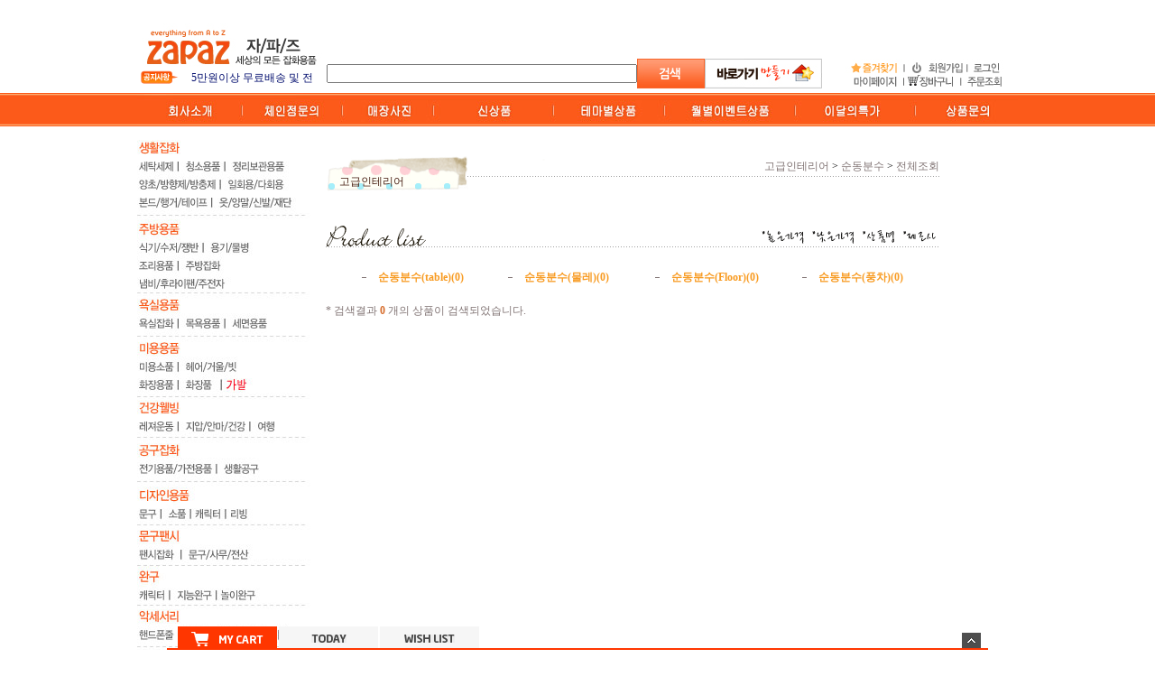

--- FILE ---
content_type: text/html
request_url: http://www.zapaz.net/shop/shopbrand.html?xcode=030&mcode=001&type=X
body_size: 18298
content:
<html>
<head>
<title>자파즈 [고급인테리어]</title>
<meta http-equiv="CONTENT-TYPE" content="text/html;charset=EUC-KR">

<style type="text/css">
<!--
td {font-size:9pt; font-family: 굴림; }
td.line {font-size:1pt; font-family: 굴림;}
.lims {font-size:9pt; font-family: 굴림;}
.woong {font-size:9pt; font-family: 굴림;}
.woong1 {font-size:8pt; font-family: 굴림;line-height:130%}
.woong2 {font-size:15pt; font-family: 굴림;line-height:130%;}
.woong3 {font-size:7pt; font-family: matchworks,tahoma;color:#444444;line-height:130%}
.woong4 {font-size:11pt; font-family: 굴림;line-height:130%}
.line {font-size:1px;line-height:1px;}
.input{border:solid 1;font-family:굴림,verdana;font-size:9pt;color:black;background-color:white;height:19px}
.input2{border:solid 0;font-family:굴림,verdana;font-size:9pt;color:black;background-color:white;height:16px}
.textarea {border:solid 1; font-family:굴림,verdana;font-size:9pt;color:black;background-color:white}
input{font-size:9pt; font-family:굴림;}
BODY {font-size:9pt; font-family: 굴림;}
a{text-decoration:none ; font-family: 굴림;}
A:link { text-decoration:none; color:#040f6f; font-family: 굴림;}
A:visited { text-decoration:none; color:#040f6f; font-family: 굴림;}
A:hover { color:#dc143c; text-decoration:underline; font-family: 굴림;}
a img {color:#FFFFFF}
.price {border:0px; color:#A00000; text-align:right; }
.select { background-color:#669900; border:1 solid #90C0FF; border-width:1; font-size:9pt; color:#FFFFFF;font-family:굴림; }
.main_brandname1 { height:30px; }
.main_brandname2 { height:30px; }
.main_brandname3 { height:30px; }
.detail_image { margin-bottom:20px; }
.mtb_player { margin-top:10px; margin-bottom:10px; }
.user_additional_info {font-size:9pt; font-family: 굴림;}
.info_orange {color:#F26622;}
.info_rbrack {color:#303030;}
.user_additional_title, .user_additional_title_must { vertical-align:top; padding-top:5px; text-align:right; font-weight:bold; width:100px; height:24px;}
.user_additional_title_must { color:#FF0000;}
.user_additional_top_title { text-align:center; font-weight:bold; height:24px;}
.user_addtional_top { vertical-align:top; padding-top:5px; text-align:right;}
#delibasic { color:76bf9a}
#delipremium { color:939bbb}
/** 할인상품 취소선 span.mk_discount_box span.mk_origin_price 연속으로 있어야 한다 **/
span.mk_discount_box span.mk_origin_price { text-decoration : line-through; }
.brstar {font-size:8pt;}
.leftbrand {font-family:Wingdings;font-size:14pt;font-weight:normal;text-decoration:none;color:9515fe;;}
.leftboard {font-family:굴림;font-size:9pt;font-weight:normal;text-decoration:none;}
.lefttel {font-family:굴림;font-size:9pt;font-weight:bold;;text-decoration:none;}
.mainbrandname {font-family:굴림;font-size:9pt;font-weight:normal;text-decoration:none;line-height:120%;}
.mainprice {font-family:굴림;font-size:9pt;font-weight:normal;text-decoration:none;line-height:120%;}
.mainbrand {font-family:굴림;font-size:9pt;font-weight:bold;;text-decoration:none;color:000080;;}
.mainspbrandname {font-family:굴림;font-size:9pt;font-weight:normal;text-decoration:none;line-height:120%;}
.mainspprice {font-family:굴림;font-size:9pt;font-weight:normal;text-decoration:none;line-height:120%;}
.mainnotice {font-family:굴림;font-size:9pt;font-weight:normal;text-decoration:none;}
.maininfo {font-family:굴림;font-size:9pt;font-weight:normal;text-decoration:none;}
.mainboard {font-family:굴림;font-size:9pt;font-weight:normal;text-decoration:none;}
.maincusprice {font-family:굴림;font-size:9pt;font-weight:normal;text-decoration:line-through;;}
.mainreserve {font-family:굴림;font-size:9pt;font-weight:normal;text-decoration:none;}
.mainaddsub_title {font-family:굴림;font-size:9pt;font-weight:normal;text-decoration:none;}
.mainaddbrandname {font-family:굴림;font-size:9pt;font-weight:bold;text-decoration:none;}
.mainaddprice {font-family:굴림;font-size:9pt;font-weight:normal;text-decoration:none;}
.mainaddeng_title {}
.brandtitle {font-family:굴림;font-size:9pt;font-weight:normal;;text-decoration:none;}
.brandsubtitle {font-family:굴림;font-size:9pt;font-weight:bold;text-decoration:none;color:F89B22;}
.brandbrandname {font-family:굴림;font-size:9pt;font-weight:normal;text-decoration:none;}
.brandprice {font-family:굴림;font-size:9pt;font-weight:normal;;text-decoration:none;color:F89B22;;}
.brandorg {font-family:굴림;font-size:9pt;font-weight:normal;text-decoration:line-through;}
.brandproduct {font-family:굴림;font-size:9pt;font-weight:normal;text-decoration:none;}
.brandconprice {font-family:굴림;font-size:9pt;font-weight:normal;text-decoration:none;;}
.brandreserve {font-family:굴림;font-size:9pt;font-weight:normal;text-decoration:none;}
.brandadd {font-family:굴림;font-size:9pt;font-weight:normal;text-decoration:none;}
.brandsort {font-family:굴림;font-size:9pt;font-weight:normal;text-decoration:none;color:FF0000;}
.brandpage {font-family:굴림;font-size:9pt;font-weight:normal;text-decoration:none;}
.brandcurpage {font-family:굴림;font-size:9pt;font-weight:normal;text-decoration:none;color:FF0000;;}
.brandaddsub_title {font-family:굴림;font-size:9pt;font-weight:normal;text-decoration:none;}
.brandaddeng_title {}
BODY {
SCROLLBAR-FACE-COLOR:#FFFFFF;
SCROLLBAR-HIGHLIGHT-COLOR:#CCCCCC;
SCROLLBAR-SHADOW-COLOR:#CCCCCC;
SCROLLBAR-3DLIGHT-COLOR:#FFFFFF;
SCROLLBAR-ARROW-COLOR:#999999;
SCROLLBAR-TRACK-COLOR:#FFFFFF;
SCROLLBAR-DARKSHADOW-COLOR:#FFFFFF;
}

div.subtitle {
    z-index:99;
    display: none;
    width:160px;
    height: 200px;
    position: absolute;
    left:0px;
    top:-130px;
    padding: 15px 15px 15px 15px;
}
/** 옵션 미리보기 기본 스타일, 변경시에는 앞에 #MK_opt_preview 를 붙여서 개별디자인에 넣으면 ok **/
.mk_option_preview_outer {
    display : inline;
}
.mk_option_preview {
    background-color : white;
}
.mk_prd_option_list {
    color : #404040;
    font-size : 8pt;
    font-family : dotum;
    list-style : none;
    padding : 3px 3px 0;
    background-color : white;
    border : 1px solid #7899C2;
    width : 170px;
    margin : 0;
    text-align : left;
}

.mk_prd_option_list LI {
    line-height : 1.4;
    margin : 5px 0;
    display : block;
}

.mk_prd_option_list .mk_bt_opt_close {
    text-align : right;
}

.mk_prd_option_list .option-soldout {
    color : red;
}

/** 옵션 미리보기 - 리스트 **/
.mk_prd_option_list LI UL {
    list-style : none;
    padding : 0;
    margin : 4px 0 0 10px;
}

.mk_prd_option_list LI UL LI {
    line-height : 1.4;
    padding : 0;
    margin : 0;
}

.mk_prd_option_list LI H3 {
    margin : 0;
    font-size : 9pt;
}
/** 옵션 미리보기 - 조합 **/
.mk_prd_option_list .option-name {
    padding : 2px;
    background-color : #D6E5F7;
    color : #405F95;
    border-left : 2px solid #BBC9E3;
}
.mk_prd_option_list .option-required {
    color : red;
}

/* 상품색상 */
.mk_color {
    margin:2px 0;
}
.mk_color_list {
    padding:0;margin:0;
	display: inline;
	font-size: 0;
	line-height: 0;
	vertical-align: text-top;
	*vertical-align: middle;
}
.mk_color_list li {
	display: inline;
	margin-right: 5px;
}
.mk_color_list li span {
	display: inline-block;
}
.mk_color_list.size-lv1 li span {
	width: 7px;
	height: 7px;
}
.mk_color_list.size-lv2 li span {
	width: 9px;
	height: 9px;
}
.mk_color_list.size-lv3 li span {
	width: 11px;
	height: 11px;
}
.mk_color_list.size-lv4 li span {
	width: 13px;
	height: 13px;
}

.mk_color_align_left {text-align:left}
.mk_color_align_center {text-align:center}
.mk_color_align_right {text-align:right}
#passimg { z-index:100; }

.img_gray_filter {
    filter: url("data:image/svg+xml;utf8,<svg xmlns=\'http://www.w3.org/2000/svg\'><filter id=\'grayscale\'><feColorMatrix type=\'matrix\' values=\'0.3333 0.3333 0.3333 0 0 0.3333 0.3333 0.3333 0 0 0.3333 0.3333 0.3333 0 0 0 0 0 1 0\'/></filter></svg>#grayscale"); /* Firefox 10+, Firefox on Android */
    filter: gray; /* IE6-9 */
    -webkit-filter: grayscale(100%); /* Chrome 19+, Safari 6+, Safari 6+ iOS */
    filter:gray(enabled=1)
 }

.img_alpha_filter {
    -ms-filter: 'progid:DXImageTransform.Microsoft.Alpha(Opacity=)'; /* IE 8 */
    filter: progid:DXImageTransform.Microsoft.Alpha(Opacity=); /* IE 7 and olders */
    opacity: 0; 
}

-->
</style>

<link rel="stylesheet" href="/images/d3/m_01/css/font-awesome.min.css" />
<link rel="stylesheet" href="/css/search_engine_d2.css" />

<script>

var subtitle_id = {'className':'subtitle','gapTop':5 };
</script>
<img id ="subtitle_info" style="position:absolute; display:none"  />
<script>
var baskethidden="A";
</script>
<script type="text/javascript" src="/js/jquery-1.7.2.min.js"></script>
<link rel="apple-touch-icon-precomposed" href="/shopimages/zapaz/mobile_web_icon.png" />
</head>
<IFRAME id=loginiframe name=loginiframe style="display:none" frameborder='no' scrolling=no></IFRAME>
<div id="basketpage" name="basketpage" style="position:absolute; visibility:hidden;"></div>
<script language="JavaScript">
function pagemove(temp) {
  location.href="/shop/shopbrand.html?xcode=030&mcode=001&type=X&scode=&page="+temp+"&sort=order";
}
function sendsort(temp) {
location.href="/shop/shopbrand.html?xcode=030&mcode=001&type=X&scode=&search=&sort="+temp;
}
</script>
</head>
<script language="JavaScript">
var db="zapaz";
function hanashopfree(){
}
</script>
<script type="text/javascript">var shop_language = 'kor';</script>
<script type="text/javascript" src="/js/lib.js"></script>
<script type="text/javascript" src="/js/prototype.js"></script>
<script type="text/javascript" src="/js/detailpage.js"></script>
<script type="text/javascript" src="/js/shopbrand.js"></script>
<script type="text/javascript" src="/js/product_list.js"></script>
<body bgcolor=#FFFFFF link=#0000FF vlink=#0000ff MARGINWIDTH="0" MARGINHEIGHT="0" topmargin=0 leftmargin=0>
<div id="MK_opt_preview" style="position:absolute;visibility:hidden;z-index:100"></div>
<div id="detailpage" name="detailpage" style="position:absolute; visibility:hidden;"></div>
<script type="text/javascript">
var display_option_stock = function (opt_type) {
    var _form = document.detailform;
    var option_stock_display = 'NO';
    if (option_stock_display == 'NO') { return; }

    switch (opt_type) {
        case 'NL':
            if (typeof _form.spcode != 'undefined' && _form.spcode.value.length > 0) {     // spcode 가 선택이 되었을때만 실행
                if (typeof _form.spcode2 != 'undefined' && _form.spcode2.type != 'hidden') {
                    for (i = 0; i < _form.spcode2.length; i++) {
                        _opt = _form.spcode2.options[i];
                        if (_opt.value.length == 0) {
                            continue;
                        }
                        _opt.text = ori_opt_text[i - 2];     // 초기화
                        opt_stock = num[((i-2) * 10) + (_form.spcode.selectedIndex - 2)];
                        if (opt_stock == 100000) {
                            if (option_stock_display == 'DISPLAY') {
                                _opt.text += " (재고수량 : 무제한)";
                            }
                        } else if (opt_stock > 0) {
                            _opt.text = _opt.text + " (재고수량 : " + opt_stock + " 개)";
                        }
                    }
                }
            }
            break;
        case 'PS':
            if (Object.keys(stockInfo).length > 0) {        // 재고 정보가 존재할경우만 실행
                var select_elements = document.getElementsByName('optionlist[]');     // object or collection return 됨
                
                // 1. 필수인 옵션 element만 뽑는다.
                var _mandatory_sel = []
                  , _mandatory_sel_idx = []
                  , _stock_key = [];
                for (var i = 0, sel_cnt = select_elements.length; i < sel_cnt; i++) {
                    var _sel = select_elements[i];
                    if (_sel.getAttribute('mandatory') == 'Y') {
                        _mandatory_sel.push(_sel);
                        _mandatory_sel_idx.push(i);
                    }
                }

                // 2. stock key를 뽑는다. (필수 옵션의 갯수 - 1 은 마지막 필수옵션 이전까지의 옵션들)
                for (var i = 0, _idx_cnt = _mandatory_sel_idx.length - 1; i < _idx_cnt; i++) {
                    if (select_elements[_mandatory_sel_idx[i]].value.length > 0) {
                        _stock_key.push(select_elements[_mandatory_sel_idx[i]].options.selectedIndex - 1);
                    }
                }

                // 필수옵션이 1개 이면 여기서 관련변수 변경
                if (_mandatory_sel_idx.length == 1) {
                    _stock_key.push(0);
                }


                // 3. stock key가 있으면 마지막 옵션에 options를 수정해준다
                if (_stock_key.length > 0) {
                    for (var i = 0; i < _mandatory_sel[_idx_cnt].length; i++) {      // 마지막 element
                        var _opt = _mandatory_sel[_idx_cnt].options[i];
                        if (_opt.value.length > 0) {
                            _opt.text = _opt.getAttribute('origin');                    // 초기화
                            _real_stock_key = _mandatory_sel_idx.length == 1 ? (i - 1) : _stock_key.join(',') + ',' + (i - 1);

                            if (option_stock_display == 'DISPLAY' && stockInfo[_real_stock_key] == -1) {
                                _opt.text += " (재고수량 : 무제한)";
                            }
                            if (stockInfo[_real_stock_key] > 0) {
                                _opt.text += " (재고수량 : " + stockInfo[_real_stock_key] + " 개)";
                            }
                        }
                    }
                }
            }
            break;
    }
};
</script>

<script type="text/javascript" src="//wcs.naver.net/wcslog.js"></script>
<script type="text/javascript">
if (window.wcs) {
    if(!wcs_add) var wcs_add = {};
    wcs_add["wa"] = "s_396b84861645";
    wcs.inflow('zapaz.net');
    wcs_do();
}
</script>

<script>
function pvd_join_pop() {
    alert('접근할 수 없습니다.\n관리자에게 문의 하시기 바랍니다');
}
function popup_personal() {
    alert('회원 로그인을 해주세요.');
    location.href ='https://www.zapaz.net/shop/member.html?type=personal';
}
function sendmail() {
   window.open("/html/email.html","email","height=100,width=100");
}
function estimate() {
}
function check_log() {
    if (document.search.id.value.length==0) {
       document.search.id.focus();
       alert("회원 ID를 입력하세요.");return;
    }
    if (document.search.passwd.value.length==0) {
       document.search.passwd.focus();
       alert("회원 비밀번호를 입력하세요.");return;
    }
    document.formlogin.id.value=document.search.id.value;
    document.formlogin.passwd.value=document.search.passwd.value;
    if(typeof document.search.save_id !="undefined" && document.search.save_id.checked == true) {
        document.formlogin.save_id.value="on";
    }
    if(typeof document.search.ssl!="undefined" && document.search.ssl.checked==true){
        document.formlogin.ssl.value=document.search.ssl.value;
    }
    formsubmitsend();
 }
 function formsubmitsend() {
    if(typeof document.search.ssl!="undefined" && document.search.ssl.checked==true){
       document.formlogin.target = "loginiframe";
       document.formlogin.action=decode_c00a40f376_data;
       document.formlogin.enctype = "multipart/form-data";
       document.formlogin.submit();
    }else
       document.formlogin.submit();
 }
    function formnewsend() {
       document.formlogin.id.value="";
       document.formlogin.passwd.value="";
       //document.formlogin.target = "loginiframe";
       document.formlogin.action="/shop/shopbrand.html";
       document.formlogin.submit();
   }

function CheckKey_log()
{
 key=event.keyCode;
 if (key==13)
 {
  check_log()
 }
}

var viewssllog="";
function clickssllog(){
   if(!viewssllog.closed && viewssllog) viewssllog.focus();
   else{
       viewssllog = window.open("about:blank","viewssllog","height=304,width=458,scrollbars=no")
       viewssllog.document.write('<title>보안접속이란?</title>');
       viewssllog.document.write('<style>\n');
       viewssllog.document.write('body { background-color: #FFFFFF; font-family: "굴림"; font-size: x-small; } \n');
       viewssllog.document.write('P {margin-top:2px;margin-bottom:2px;}\n');
       viewssllog.document.write('</style>\n');
       viewssllog.document.write('<body topmargin=0 leftmargin=0 marginleft=0 marginwidth=0>\n');
       viewssllog.document.write('<a href="JavaScript:self.close()"><img src="/images/common/ssllogin_aboutimg.gif" align=absmiddle border=0></a>');
       viewssllog.moveTo(100,100);
   }
}
function CheckKey_search()
{
 key=event.keyCode;
 if (key==13)
 {
              document.search.submit();
      }
}
function left_userexit(){
   alert('로그인후 이용가능합니다');
   location.href="https://www.zapaz.net/shop/member.html";
 }

//출석체크 팝업 081210 jenna
 function left_usernotepop_open() {
   alert('로그인후 이용가능합니다');
   location.href="https://www.zapaz.net/shop/member.html?type=reserve&open_type=usernote";
 }
</script>

<script type='text/javascript' src='/js/bookmark.js'></script>
<script type="text/javascript" src="/js/design_func.js"></script>
<script language="JavaScript">
 function topnotice(temp,temp2) {
    window.open("/html/notice.html?date="+temp+"&db="+temp2,"","width=450,height=450,scrollbars=yes");
 }
 function logout() {
    location.href="/top10.html?type=logout";
 }
 function top_sendmail() {
   window.open("/html/email.html","email","height=100,width=100");
 }
 function top_check_log() {
    if (typeof document.top_form_log.id != "undefined" && document.top_form_log.id.value.length==0) {
       document.top_form_log.id.focus();
       //alert("회원 ID를 입력하세요.");return;
       alert("회원 ID를 입력하세요.");return;
    }
    if (typeof document.top_form_log.passwd != "undefined" && document.top_form_log.passwd.value.length==0) {
       document.top_form_log.passwd.focus();
       //alert("회원 비밀번호를 입력하세요.");return;
       alert("회원 비밀번호를 입력하세요.");return;
    }
    top_submitsend();
 }
 function top_submitsend() {
    if(typeof document.top_form_log.ssl!="undefined" && document.top_form_log.ssl.checked==true){
       document.top_form_log.target = "loginiframe";
       document.top_form_log.action=decode_c00a40f376_data;
       document.top_form_log.enctype = "multipart/form-data";
       document.top_form_log.submit();
    }else
       document.top_form_log.submit();
 }
    function top_newsend() {
       document.top_form_log.id.value="";
       document.top_form_log.passwd.value="";
       //document.top_form_log.target = "loginiframe";
       document.top_form_log.action="/shop/shopbrand.html";
       document.top_form_log.submit();
   }
 function top_CheckKey_log(){
    key=event.keyCode;
    if (key==13){ top_check_log() }
 }

var viewssltop="";
function clickssltop(){
   if(!viewssltop.closed && viewssltop) viewssltop.focus();
   else{
       viewssltop = window.open("about:blank","viewssltop","height=304,width=458,scrollbars=no")
       viewssltop.document.write('<title>보안접속이란?</title>');
       viewssltop.document.write('<style>\n');
       viewssltop.document.write('body { background-color: #FFFFFF; font-family: "굴림"; font-size: x-small; } \n');
       viewssltop.document.write('P {margin-top:2px;margin-bottom:2px;}\n');
       viewssltop.document.write('</style>\n');
       viewssltop.document.write('<body topmargin=0 leftmargin=0 marginleft=0 marginwidth=0>\n');
       viewssltop.document.write('<a href="JavaScript:self.close()"><img src="/images/common/ssllogin_aboutimg.gif" align=absmiddle border=0></a>');
       viewssltop.moveTo(100,100);
   }
}

 function topCheckKey_search(){
   key=event.keyCode;
   //if (key==13){ document.topsearch.submit();}
    }
 function top_userexit(){
   alert('로그인을 먼저 하세요.');
   location.href="https://www.zapaz.net/shop/member.html";
 }
 function top_sendmail() {
   window.open("/html/email.html","email","height=100,width=100");
 }
 //---(s) 쪽지보내기 ---//
 //쪽지보내기 팝업100708 baljuhee
 function top_usernote_open() {
   alert('로그인을 먼저 하세요.');
   location.href="https://www.zapaz.net/shop/member.html?type=reserve&open_type=usernote";
 }
 function top_usernotepop_open() {
   alert('로그인을 먼저 하세요.');
   location.href="https://www.zapaz.net/shop/member.html?type=reserve&open_type=usernote";
 }
 //---(e) 쪽지보내기 ---//

function link_new_barotalk() {
    window.open('/shop/barotalk_user_link.html?branduid=&xcode=030&mcode=001&scode=', 'newbarotalk', 'scrollbars=yes,height=600,width=450,resize=no');
}
function link_video_barotalk() {
    window.open('/shop/barotalk_video_link.html?video_id=_zapaz', 'videotalk', 'scrollbars=yes,height=600,width=450,resize=no');
}

</script>

<script type='text/javascript' src='/js/search_topmuti.js'></script><center><script type="text/javascript" src="/js/flash.js"></script>
<STYLE TYPE='text/css'>
</STYLE>
<script>
</script>
<div id="ysfss_bar_container" style="position:absolute; top:0px; left:0px;">
<script>
function getCookiefss(name) {
    lims = document.cookie;
    var index = lims.indexOf(name + "=");
    if (index == -1) return null;
    index = lims.indexOf("=", index) + 1; // first character
    var endstr = lims.indexOf(";", index);
    if (endstr == -1) endstr = lims.length; // last character
    return unescape(lims.substring(index, endstr));
}
</script>
</div>

<div id=maketop style='width:100%'>

<script type="text/javascript">

</script><table width="100%" border="0" cellspacing="0" cellpadding="0">
  <tr>
    <td align="center"><table width="976" border="0" cellspacing="0" cellpadding="0">
      <tr>
        <td width="243" rowspan="2" valign="bottom"><table width="185" border="0" cellspacing="0" cellpadding="0">
          <tr>
            <td colspan="3" align="right"><a href=/html/mainm.html ><img src="http://www.zapaz.net/design/zapaz/top_new/top_logo.jpg" border="0"></a></td>
          </tr>
          <tr>
            <td width="66" align="center"><img src="http://www.zapaz.net/design/zapaz/top_new/top_gong.jpg" border="0"></td>
            <td width="2" align="right"></td>
            <td width="137" align="left"><style type="text/css">
#MS_scroll_text_container { text-align : left; margin : 0px; padding : 0px; }
#MS_scroll_text_container LI { margin : 0px; padding : 0px; }
</style>
<script type="text/javascript" src="/js/rolltext.js"></script>
<ul id="MS_scroll_text_container" style="height:24px;width:150px;list-style:none;" onmouseover='if (rollingText) rollingText.stop();' onmouseout='if (rollingText) rollingText.restart();'>
    <li class="MS_scroll_text_item" id="MS_scroll_text_item_0" style="height:24px;width:150px;line-height:24px;overflow:hidden;">
        <a href="javascript:topnotice('20130102120426','zapaz');">자파즈 회원만의 특별한 혜</a>
    </li>
    <li class="MS_scroll_text_item" id="MS_scroll_text_item_1" style="height:24px;width:150px;line-height:24px;overflow:hidden;">
        <a href="javascript:topnotice('20111228202500','zapaz');">5만원이상 무료배송 및 전</a>
    </li>
    <li class="MS_scroll_text_item" id="MS_scroll_text_item_2" style="height:24px;width:150px;line-height:24px;overflow:hidden;">
        <a href="javascript:topnotice('20110427115413','zapaz');">상품후기글을 작성하시면 </a>
    </li>
    <li class="MS_scroll_text_item" id="MS_scroll_text_item_3" style="height:24px;width:150px;line-height:24px;overflow:hidden;">
        <a href="javascript:topnotice('20101024133425','zapaz');">디자인 소품 - 직접 만든 </a>
    </li>
    <li class="MS_scroll_text_item" id="MS_scroll_text_item_4" style="height:24px;width:150px;line-height:24px;overflow:hidden;">
        <a href="javascript:topnotice('20101024133409','zapaz');">가입시 포인트2000점</a>
    </li>
</ul>
<script type="text/javascript">
var rollingText = new textScroll('MS_scroll_text_container','top','4','4');
rollingText.name = "rollingText";
rollingText.start();
</script>
</td>
          </tr>
        </table></td>
        <td width="733" height="65"></td>
      </tr>
      <tr>
        <td align="right"><table width="773" border="0" cellspacing="0" cellpadding="0">
          <tr>
            <td width="393" align="right"><table width="375" border=0 cellpadding=0 cellspacing=0>
              <tr><form action="/shop/shopbrand.html" method=post name=topsearch  >
                <td width="301"><input name=search size=47 onKeyDown="topCheckKey_search()"></td>
                <td width="74" align="left"><a href=JavaScript:document.topsearch.submit()><img src="http://www.zapaz.net/design/zapaz/top_new/search.jpg"  border="0"></a></td>
                </form> </tr>
            </table></td>
            <td width="380" align="center"><map name="MapMap">
              <area shape="rect" coords="11,3,58,14" href="/shop/mypage.html">
              <area shape="rect" coords="69,3,120,13" href="/shop/basket.htm">
              <area shape="rect" coords="138,3,175,14" href="/shop/confirm.htm">
            </map>
              <map name="MapMapMapMap">
                <area shape="rect" coords="11,3,58,14" href="/shop/mypage.html">
                <area shape="rect" coords="69,3,120,13" href="/shop/basket.htm">
                <area shape="rect" coords="138,3,175,14" href="/shop/confirm.htm">
              </map>
              <table width="355" border="0" cellspacing="0" cellpadding="0">
                <tr>
                  <td width="96" height="28" align="left"><script>
    function desktopicon_popup() {
        window.open('/html/desktopicon.html','desktopicon','height=260,width=315,scrollbars=no');
    }
</script><div id="MK_desktopiconbanner"><a href="Javascript:desktopicon_popup();" ><img src="/images/common/desktopicon_tpl2_banner.gif" border=0></a></div></td>
                  <td width="1"></td>
               <td width="249" align="right"><map name="MapMapMapMapMapMapMap" id="MapMapMapMapMap22">
                 <area shape="rect" coords="12,2,59,13" href="/shop/mypage.html" />
                 <area shape="rect" coords="69,3,120,13" href="/shop/basket.html" />
                 <area shape="rect" coords="138,3,175,14" href="/shop/confirm.html" />
               </map>
                 <map name="MapMapMapMapMapMapMapMap" id="MapMapMapMapMap222">
                   <area shape="rect" coords="12,2,59,13" href="/shop/mypage.html" />
                   <area shape="rect" coords="69,3,120,13" href="/shop/basket.html" />
                   <area shape="rect" coords="138,3,175,14" href="/shop/confirm.html" />
                 </map>
                 <map name="MapMapMapMapMapMapMapMapMap" id="MapMapMapMapMap2222">
                   <area shape="rect" coords="12,2,59,13" href="/shop/mypage.html" />
                   <area shape="rect" coords="69,3,120,13" href="/shop/basket.html" />
                   <area shape="rect" coords="138,3,175,14" href="/shop/confirm.html" />
                 </map>
                 <map name="MapMapMapMapMapMapMapMapMapMap" id="MapMapMapMapMap22222">
                   <area shape="rect" coords="12,2,59,13" href="/shop/mypage.html" />
                   <area shape="rect" coords="69,3,120,13" href="/shop/basket.html" />
                   <area shape="rect" coords="138,3,175,14" href="/shop/confirm.html" />
                 </map>
                 <table width="200" border="0" cellspacing="0" cellpadding="0">
                   <tr>
                     <td width="18" align="right"><a href="JavaScript:CreateBookmarkLink('http://www.zapaz.net', '내가 원하는 모든 제품');"&quot;"><img src="http://www.zapaz.net/design/zapaz/top_new/go.jpg"  border="0" /></a></td>
                     <td width="81" align="right"><a href="/shop/member.html"><img src="http://www.zapaz.net/design/zapaz/top_new/ga.jpg"  border="0" /></a></td>
                     <td width="101" align="left"><table border=0 cellpadding=0 cellspacing=0 id='MK_TOP_loginform'>
               <tr><form name=top_form_log action="/html/mainm.html" method=post ><td><table width="46" border="0" cellspacing="0" cellpadding="0">
  <tr>
    <td><a href="/shop/member.html?type=login"><img src="http://www.zapaz.net/design/zapaz/top_new/login.jpg" border="0"></a></td>
  </tr>
</table>
</td>
               <input type=hidden name=type value='login'>
               <input type=hidden name=toplogin value='YES'>
               <input type=hidden name=sslid value='zapaz'>
               <input type=hidden name=sslip value='www.zapaz.net'>
               <input type=hidden name=formname value='top_form_log'>
               <input type=hidden name=sendfunc value='top_newsend'>
               <input type=hidden name=msecure_key><input type=hidden name=returnurl value="/shop/shopbrand.html?xcode=030&mcode=001&type=X"></form></tr></table></td>
                   </tr>
                   <tr>
                     <td colspan="3" align="left"><img src="http://www.zapaz.net/design/zapaz/top_new/oder.jpg"  border="0" usemap="#MapMapMapMapMapMapMapMapMapMapMap" /></td>
                   </tr>
                 </table>
                 <map name="MapMapMapMapMapMapMapMapMapMapMap" id="MapMapMapMapMap222222">
                   <area shape="rect" coords="12,2,59,13" href="/shop/mypage.html" />
                   <area shape="rect" coords="69,3,120,13" href="/shop/basket.html" />
                   <area shape="rect" coords="138,3,175,14" href="/shop/confirm.html" />
                 </map></td>
                </tr>
              </table>
              <map name="MapMapMapMapMapMap" id="MapMapMapMapMap2">
                <area shape="rect" coords="12,2,59,13" href="/shop/mypage.html" />
                <area shape="rect" coords="69,3,120,13" href="/shop/basket.html" />
                <area shape="rect" coords="138,3,175,14" href="/shop/confirm.html" />
              </map>
              <map name="MapMapMapMapMap" id="MapMapMapMapMap">
                <area shape="rect" coords="12,2,59,13" href="/shop/mypage.html" />
                <area shape="rect" coords="69,3,120,13" href="/shop/basket.html" />
                <area shape="rect" coords="138,3,175,14" href="/shop/confirm.html" />
              </map></td>
          </tr>
        </table></td>
      </tr>
    </table></td>
  </tr>
  <tr>
    <td align="center" height="5"></td>
  </tr>
  <tr>
    <td height="37" align="center" background="http://www.zapaz.net/design/zapaz/top_new/top_bg.jpg"><table width="976" border="0" cellspacing="0" cellpadding="0">
      <tr>
        <td><img src="http://www.zapaz.net/design/zapaz/top_new/top_menu.jpg" border="0" usemap="#Map2"></td>
      </tr>
    </table></td>
  </tr>
  <tr>
    <td>&nbsp;</td>
  </tr>
</table>

<map name="Map">
  <area shape="rect" coords="11,3,58,14" href="/shop/mypage.html">
  <area shape="rect" coords="69,3,120,13" href="/shop/basket.htm">
  <area shape="rect" coords="138,3,175,14" href="/shop/confirm.htm">
</map>
<map name="MapMapMap">
  <area shape="rect" coords="11,3,58,14" href="/shop/mypage.html">
  <area shape="rect" coords="69,3,120,13" href="/shop/basket.htm">
  <area shape="rect" coords="138,3,175,14" href="/shop/confirm.htm">
</map>
<map name="Map2"><area shape="rect" coords="748,8,843,29" href="/shop/shopbrand.html?xcode=029&type=Y"><area shape="rect" coords="612,8,707,29" href="/shop/shopbrand.html?xcode=018&type=Y"><area shape="rect" coords="490,7,560,30" href="/shop/shopbrand.html?xcode=031&type=Y"><area shape="rect" coords="358,7,428,30" href="/shop/shopbrand.html?xcode=015&type=P"><area shape="rect" coords="240,7,310,30" href="/shop/shopbrand.html?xcode=015&type=P"><area shape="rect" coords="140,8,210,31" href="/html/newpage.html?code=2"><area shape="rect" coords="37,7,107,30" href="/html/newpage.html?code=1">
  <area shape="rect" coords="887,8,957,31" href="/board/board.html?code=zapaz">        <script>
            // login id setting
            if(typeof document.top_form_log != "undefined" && typeof document.top_form_log.id != "undefined" && typeof document.top_form_log.save_id != "undefined") {
                document.top_form_log.id.value = getCookieMS('save_id');
                if(document.top_form_log.id.value=='null' || document.top_form_log.id.value=='undefined') document.top_form_log.id.value="";
                if(typeof document.top_form_log.id != 'undefined' && document.top_form_log.id.value.length>0) document.top_form_log.save_id.checked=true;
            }
        </script></div>
<table border=0 cellspacing=0 cellpadding=0 width=770 id=makebanner>
<tr>

<!-- 전체 레이아웃 테이블 -->
<form action="/shop/shopbrand.html" method=post name=search>
<td valign=top width=150 height=100% id=mk_left>
<table width="209" border="0" cellspacing="0" cellpadding="0">
  <tr>
    <td><table width="205" border="0" cellspacing="0" cellpadding="0">
      <tr>
        <td><img src="http://www.zapaz.net/design/zapaz/left_menu/menu.jpg" border="0" usemap="#Map_me"></td>
      </tr>
      <tr>
        <td height="3"></td>
      </tr>
      <tr>
        <td><a href="/shop/shopdetail.html?branduid=60513"><img src="http://www.zapaz.net/design/zapaz/left_menu/menu_01.jpg" border="0" /></a></td>
      </tr>
      <tr>
        <td height="3"></td>
      </tr>
      <tr>
        <td><a href="http://www.zapaz.net/shop/shopdetail.html?branduid=365565&search=%C0%CE%BB%EF+%C2%F2%C1%FA%B9%E6&sort="><img src="http://www.zapaz.net/design/zapaz/left_menu/menu_02.jpg" border="0" /></a></td>
      </tr>
    </table>
    </td>
  </tr>
</table>
<map name="Map_me"><area shape="rect" coords="154,732,194,752" href="http://www.zapaz.net/shop/shopbrand.html?xcode=030&mcode=015&type=X">
<area shape="rect" coords="116,733,147,753" href="http://www.zapaz.net/shop/shopbrand.html?xcode=030&mcode=014&type=X">
<area shape="rect" coords="75,733,109,755" href="http://www.zapaz.net/shop/shopbrand.html?xcode=030&mcode=017&type=X">
<area shape="rect" coords="38,733,72,755" href="http://www.zapaz.net/shop/shopbrand.html?xcode=030&mcode=001&type=X">
<area shape="rect" coords="2,733,36,755" href="http://www.zapaz.net/shop/shopbrand.html?xcode=030&mcode=008&type=X">
<area shape="rect" coords="0,711,80,733" href="http://www.zapaz.net/shop/shopbrand.html?xcode=030&type=X">
  <area shape="rect" coords="145,541,174,555" href="http://www.zapaz.net/shop/shopbrand.html?xcode=002&amp;mcode=004&amp;type=X" />
        <area shape="rect" coords="54,638,117,654" href="http://www.zapaz.net/shop/shopbrand.html?xcode=013&amp;mcode=003&amp;type=X">
        <area shape="rect" coords="2,638,44,654" href="http://www.zapaz.net/shop/shopbrand.html?xcode=013&amp;mcode=002&amp;type=X">
        <area shape="rect" coords="2,616,49,632" href="http://www.zapaz.net/shop/shopbrand.html?xcode=013&amp;type=X">
        <area shape="rect" coords="54,590,96,604" href="http://www.zapaz.net/shop/shopbrand.html?xcode=024&amp;mcode=002&amp;type=X">
        <area shape="rect" coords="3,590,45,604" href="http://www.zapaz.net/shop/shopbrand.html?xcode=024&amp;mcode=001&amp;type=X">
        <area shape="rect" coords="3,567,49,583" href="http://www.zapaz.net/shop/shopbrand.html?xcode=024&amp;type=X">
  <area shape="rect" coords="108,539,139,555" href="http://www.zapaz.net/shop/shopbrand.html?xcode=002&amp;mcode=003&amp;type=X">
        <area shape="rect" coords="61,541,101,556" href="http://www.zapaz.net/shop/shopbrand.html?xcode=002&amp;mcode=002&amp;type=X">
        <area shape="rect" coords="5,541,52,556" href="http://www.zapaz.net/shop/shopbrand.html?xcode=002&amp;mcode=001&amp;type=X">
        <area shape="rect" coords="4,519,52,537" href="http://www.zapaz.net/shop/shopbrand.html?xcode=002&amp;type=X">
        <area shape="rect" coords="89,493,133,512" href="http://www.zapaz.net/shop/shopbrand.html?xcode=005&amp;mcode=004&amp;type=">
        <area shape="rect" coords="41,494,85,513" href="http://www.zapaz.net/shop/shopbrand.html?xcode=005&amp;mcode=003&amp;type=">
        <area shape="rect" coords="2,492,36,511" href="http://www.zapaz.net/shop/shopbrand.html?xcode=005&amp;mcode=002&amp;type=">
        <area shape="rect" coords="2,473,26,489" href="http://www.zapaz.net/shop/shopbrand.html?xcode=005&amp;type=X">
        <area shape="rect" coords="52,452,125,468" href="http://www.zapaz.net/shop/shopbrand.html?xcode=012&amp;mcode=001&amp;type=X">
        <area shape="rect" coords="2,452,45,470" href="http://www.zapaz.net/shop/shopbrand.html?xcode=012&amp;mcode=002&amp;type=X">
        <area shape="rect" coords="4,431,52,448" href="http://www.zapaz.net/shop/shopbrand.html?xcode=012&amp;type=X">
        <area shape="rect" coords="99,406,129,422" href="http://www.zapaz.net/shop/shopbrand.html?xcode=023&amp;mcode=008&amp;type=X">
        <area shape="rect" coords="65,408,94,422" href="http://www.zapaz.net/shop/shopbrand.html?xcode=023&amp;mcode=007&amp;type=X">
        <area shape="rect" coords="31,408,57,423" href="http://www.zapaz.net/shop/shopbrand.html?xcode=023&amp;mcode=006&amp;type=X">
        <area shape="rect" coords="2,408,28,423" href="http://www.zapaz.net/shop/shopbrand.html?xcode=023&amp;mcode=005&amp;type=X">
        <area shape="rect" coords="4,386,62,400" href="http://www.zapaz.net/shop/shopbrand.html?xcode=023&amp;type=X">
        <area shape="rect" coords="134,685,184,701" href="http://www.zapaz.net/shop/shopbrand.html?xcode=003&amp;mcode=003&amp;type=X">
        <area shape="rect" coords="55,684,127,701" href="http://www.zapaz.net/shop/shopbrand.html?xcode=003&amp;mcode=004&amp;type=X">
        <area shape="rect" coords="0,683,48,701" href="http://www.zapaz.net/shop/shopbrand.html?xcode=003&amp;mcode=002&amp;type=X">
        <area shape="rect" coords="2,664,50,682" href="http://www.zapaz.net/shop/shopbrand.html?xcode=003&amp;type=X">
        <area shape="rect" coords="96,356,137,374" href="http://www.zapaz.net/shop/shopbrand.html?xcode=008&amp;mcode=002&amp;type=X">
        <area shape="rect" coords="3,356,86,374" href="http://www.zapaz.net/shop/shopbrand.html?xcode=008&amp;mcode=001&amp;type=X">
        <area shape="rect" coords="3,336,53,352" href="http://www.zapaz.net/shop/shopbrand.html?xcode=008&type=X">
        <area shape="rect" coords="130,310,164,329" href="http://www.zapaz.net/shop/shopbrand.html?xcode=011&mcode=005&type=X">
        <area shape="rect" coords="50,311,122,329" href="http://www.zapaz.net/shop/shopbrand.html?xcode=011&mcode=003&type=X">
        <area shape="rect" coords="3,310,43,328" href="http://www.zapaz.net/shop/shopbrand.html?xcode=011&mcode=004&type=X">
        <area shape="rect" coords="3,288,51,304" href="http://www.zapaz.net/shop/shopbrand.html?xcode=011&type=X">
        <area shape="rect" coords="48,263,89,281" href="http://www.zapaz.net/shop/shopbrand.html?xcode=010&mcode=001&type=X">
        <area shape="rect" coords="2,263,43,281" href="http://www.zapaz.net/shop/shopbrand.html?xcode=010&mcode=002&type=X">
        <area shape="rect" coords="49,244,116,261" href="http://www.zapaz.net/shop/shopbrand.html?xcode=010&mcode=003&type=X">
        <area shape="rect" coords="3,243,43,260" href="http://www.zapaz.net/shop/shopbrand.html?xcode=010&mcode=004&type=X">
        <area shape="rect" coords="2,223,48,239" href="http://www.zapaz.net/shop/shopbrand.html?xcode=010&type=X">
        <area shape="rect" coords="100,197,146,213" href="http://www.zapaz.net/shop/shopbrand.html?xcode=009&mcode=001&type=X">
        <area shape="rect" coords="50,197,96,213" href="http://www.zapaz.net/shop/shopbrand.html?xcode=009&mcode=002&type=X">
        <area shape="rect" coords="3,198,49,214" href="http://www.zapaz.net/shop/shopbrand.html?xcode=009&mcode=003&type=X">
        <area shape="rect" coords="3,176,49,192" href="http://www.zapaz.net/shop/shopbrand.html?xcode=009&type=X">
        <area shape="rect" coords="3,151,101,167" href="http://www.zapaz.net/shop/shopbrand.html?xcode=007&mcode=005&type=X">
        <area shape="rect" coords="52,132,94,148" href="http://www.zapaz.net/shop/shopbrand.html?xcode=007&mcode=004&type=X">
        <area shape="rect" coords="2,133,46,146" href="http://www.zapaz.net/shop/shopbrand.html?xcode=007&mcode=003&type=X">
        <area shape="rect" coords="77,112,128,127" href="http://www.zapaz.net/shop/shopbrand.html?xcode=007&mcode=002&type=X">
        <area shape="rect" coords="2,112,73,129" href="http://www.zapaz.net/shop/shopbrand.html?xcode=007&mcode=001&type=X">
        <area shape="rect" coords="2,90,56,108" href="http://www.zapaz.net/shop/shopbrand.html?xcode=007&type=X">
        <area shape="rect" coords="91,60,173,77" href="http://www.zapaz.net/shop/shopbrand.html?xcode=014&mcode=007&type=X">
        <area shape="rect" coords="3,60,82,78" href="http://www.zapaz.net/shop/shopbrand.html?xcode=014&mcode=005&type=X">
        <area shape="rect" coords="2,41,86,57" href="http://www.zapaz.net/shop/shopbrand.html?xcode=014&mcode=004&type=X">
        <area shape="rect" coords="102,41,164,56" href="http://www.zapaz.net/shop/shopbrand.html?xcode=014&mcode=008&type=X">
        <area shape="rect" coords="104,22,166,37" href="http://www.zapaz.net/shop/shopbrand.html?xcode=014&mcode=003&type=X">
        <area shape="rect" coords="53,21,92,37" href="http://www.zapaz.net/shop/shopbrand.html?xcode=014&mcode=001&type=X">
        <area shape="rect" coords="2,2,50,18" href="http://www.zapaz.net/shop/shopbrand.html?xcode=014&type=X">
        <area shape="rect" coords="3,22,42,38" href="http://www.zapaz.net/shop/shopbrand.html?xcode=014&mcode=002&type=X">
</map>            <script>
                // login id setting
                if(typeof document.search != "undefined" && typeof document.search.id != "undefined" && typeof document.search.save_id != "undefined") {
                    document.search.id.value = getCookieMS('save_id');
                    if(document.search.id.value=="null") document.search.id.value="";
                    if(typeof document.search.id != "undefined" && document.search.id.value.length>0) document.search.save_id.checked=true; 
                }
            </script></td></form>
<form name=formlogin method=post action=/html/mainm.html>
<input type=hidden name=id><input type=hidden name=passwd>
<input type=hidden name=type value=login>
<input type=hidden name=returnurl value="/shop/shopbrand.html?xcode=030&mcode=001&type=X">
<input type=hidden name=ssl>
<input type=hidden name=sslid value="zapaz">
<input type=hidden name=sslip value="www.zapaz.net">
<input type=hidden name=formname value='formlogin'>
<input type=hidden name=sendfunc value='formnewsend'>
<input type=hidden name=msecure_key>
<input type=hidden name=save_id>
</form>
<td valign=top width=640 align=center id=mk_center>
<script type="text/javascript">
    function nhn_anchor(pid) {
        
        
    }
</script>
<script>

function getInternetExplorerVersion() {
    var rv = -1;
    if (navigator.appName == 'Microsoft Internet Explorer') {
    var ua = navigator.userAgent;
    var re = new RegExp("MSIE ([0-9]{1,}[\.0-9]{0,})");
    if (re.exec(ua) != null)
    rv = parseFloat(RegExp.$1);
    }
    return rv;
} 

function showcherrypickerWindow(height,mode,db){
    cherrypicker_width = document.body.clientWidth;
    var isIe = /*@cc_on!@*/false;
    if (isIe) {
        cherrypicker_width = parseInt(cherrypicker_width + 18);
    }
    setCookie('cherrypicker_view','on', 0);

    
    document.getElementById('cherrypicker_layer').style.display = "block";
	document.getElementById('cherrypicker_layer').innerHTML = Createflash_return(cherrypicker_width,'','/flashskin/CherryPicker.swf?initial_xml=/shopimages/zapaz/cherrypicker_initial.xml%3Fv=1769002751&product_xml=/shopimages/zapaz/%3Fv=1769002751', 'cherrypicker_flash', '');
}

function load_cherrypicker(){
    cherrypicker_check = true;

    if (!document.getElementById('cherrypicker_layer')) {
        return;
    }


    cherrypicker_width = document.body.clientWidth;
    var isIe = /*@cc_on!@*/false;
    if (isIe) {
        cherrypicker_width = parseInt(cherrypicker_width + 18);
    }

    
    document.getElementById('cherrypicker_layer').innerHTML = "";
    document.getElementById('cherrypicker_layer').innerHTML = Createflash_return(cherrypicker_width,'','/flashskin/CherryPicker.swf?initial_xml=/shopimages/zapaz/cherrypicker_initial.xml%3Fv=1769002751&product_xml=/shopimages/zapaz/%3Fv=1769002751', 'cherrypicker_flash', '');

}
</script>
<script type="text/javascript">
    if (typeof wcs_do == 'function') {
        wcs_do();
    }
</script>

<form name=form1>
<style type="text/css">
<!--
.subnamew {	color: #4D2519;
	font-weight: bold;
}
.subsearch {color: #817474}
.subtotal {
	color: #d66c2b;
	font-weight: bold;
}
-->
</style>
<table width="726" border="0" cellpadding="0" cellspacing="0">
<tr><td></td></tr>
</table>

<table width="726" border="0" cellpadding="0" cellspacing="0">
  <tr><td>
    <table width="680" border="0" cellspacing="0" cellpadding="0">
  <tr>
    <td height="18"></td>
  </tr>
  <tr>
    <td height="40" background="/images/d2/10026/sub001.gif"><table width="680" border="0" cellspacing="0" cellpadding="0">
      <tr>
        <td align="right"> <a href="shopbrand.html?xcode=030&type=X" onMouseOver="window.status='대분류조회';return true;"><font color=#817474>고급인테리어</font></a>
 &gt; <a href="shopbrand.html?xcode=030&type=X&mcode=001" onMouseOver="window.status='중분류조회';return true;"><font color=#817474>순동분수</font></a>
 &gt; <font color=#817474>전체조회</font></td>
      </tr>
      <tr>
        <td>&nbsp;&nbsp;&nbsp;&nbsp; <span class="subnamew"><font class=brandtitle>고급인테리어</font></span></td>
      </tr>
    </table></td>
  </tr>
  <tr>
    <td height="20"></td>
  </tr>
  <tr>
    <td>
<style type="text/css">
    .Brand_recommHeight {
        height:100px;
    }
</style></td>
  </tr>
  <tr>
    <td height="15"></td>
  </tr>
  <tr>
    <td><img src="/images/d2/10026/sub002.gif" width="680" height="29" border="0" usemap="#sub002"></td>
  </tr>
  <tr>
    <td>&nbsp;</td>
  </tr>
  <tr>
    <td align="center"><table width="650" border="0" cellspacing="0" cellpadding="0">
      <tr>
        <td><table border=0 width=100% cellpadding=0 cellspacing=0'>
<tr><td colspan=4 height=4 class=line>&nbsp;</td></tr>
<tr height=25>
<td width=147><table border=0 cellpadding=0 cellspacing=0 width=100%><tr height=22><td><img src='/images/white.gif' width=10 height=22></td><td width=18><img src='/images/d2/10026/sub003.gif' align=absmiddle></td><td width=119><a href="shopbrand.html?xcode=030&type=X&mcode=001&scode=001"> <font class=" brandsubtitle" >순동분수(table)(0) </font></a></td></tr></table></td><td width=147><table border=0 cellpadding=0 cellspacing=0 width=100%><tr height=22><td><img src='/images/white.gif' width=10 height=22></td><td width=18><img src='/images/d2/10026/sub003.gif' align=absmiddle></td><td width=119><a href="shopbrand.html?xcode=030&type=X&mcode=001&scode=002"> <font class=" brandsubtitle" >순동분수(물레)(0) </font></a></td></tr></table></td><td width=147><table border=0 cellpadding=0 cellspacing=0 width=100%><tr height=22><td><img src='/images/white.gif' width=10 height=22></td><td width=18><img src='/images/d2/10026/sub003.gif' align=absmiddle></td><td width=119><a href="shopbrand.html?xcode=030&type=X&mcode=001&scode=003"> <font class=" brandsubtitle" >순동분수(Floor)(0) </font></a></td></tr></table></td><td width=147><table border=0 cellpadding=0 cellspacing=0 width=100%><tr height=22><td><img src='/images/white.gif' width=10 height=22></td><td width=18><img src='/images/d2/10026/sub003.gif' align=absmiddle></td><td width=119><a href="shopbrand.html?xcode=030&type=X&mcode=001&scode=004"> <font class=" brandsubtitle" >순동분수(풍차)(0) </font></a></td></tr></table></td></tr>
</table>
</td>
      </tr>
    </table></td>
  </tr>
  <tr>
    <td>&nbsp;</td>
  </tr>
  <tr>
    <td><span class="subsearch">* 검색결과 <span class="subtotal">0</span> 개의 상품이 검색되었습니다.</span></td>
  </tr>
  <tr>
    <td>&nbsp;</td>
  </tr>
  <tr>
    <td>
            <table border=0 width=100% cellpadding=0 cellspacing=0>

            <tr></tr></table><style>.product_table {width:px; }</style>
    <style type="text/css">
        .Brand_prodtHeight {
            height:100px;
        }
    </style></td>
  </tr>
  <tr>
    <td height="20"></td>
  </tr>
  <tr>
    <td align="center"></td>
  </tr>
  <tr> 
    <td align="center"></td>
  </tr>
</table>
</td>
</tr></table>
<map name="sub002">
<area shape="rect" coords="481,3,532,25" href="JavaScript:sendsort('price2')" onFocus="this.blur()">
<area shape="rect" coords="537,3,589,26" href="JavaScript:sendsort('price')" onFocus="this.blur()">
<area shape="rect" coords="593,3,634,26" href="JavaScript:sendsort('brandname')" onFocus="this.blur()">
<area shape="rect" coords="638,3,677,26" href="JavaScript:sendsort('product')" onFocus="this.blur()">
</map><tr><td colspan=4 class=mkbottom></form><style type="text/css">
<!--
body {
	margin-top: 0px;
}
-->
</style><table class=mkbottom width="940" border="0" cellspacing="0" cellpadding="0">
  <tr>
    <td height="2"></td>
  </tr>

  <tr>
    <td height="2"><table class=mkbottom width="976" border="0" cellspacing="0" cellpadding="0">
      <tr>
                <td width="1"></td>
        <td width="391"><a href="/shop/shopbrand.html?xcode=031&mcode=002&type=Y"><img src="http://www.zapaz.net/design/zapaz/foot_new/foot_mount.jpg" width="208" height="192" border="0"></a></td>
        <td width="8"></td>
        <td width="576"><a href="/html/newpage.html?code=3"><img src="http://www.zapaz.net/design/zapaz/foot_new/zapaz.jpg" border="0"></a></td>
      </tr>
    </table></td>
  </tr>
  <tr>
    <td height="3"></td>
  </tr>
  <tr>
    <td height="2" bgcolor="#999999"></td>
  </tr>
  <tr>
    <td height="3"></td>
  </tr>
  <tr>
    <td height="3"><table class=mkbottom width="970" border="0" cellspacing="0" cellpadding="0">
      <tr>
        <td rowspan="2"><img src="http://www.zapaz.net/design/zapaz/foot_new/call.jpg" border="0"></td>
        <td width="215" align="right" valign="top"><img src="http://www.zapaz.net/design/zapaz/foot_new/service.jpg" border="0" usemap="#Map_10">
          <map name="Map_10">
            <area shape="rect" coords="146,33,201,82" href="http://www.zapaz.net">
            <area shape="rect" coords="86,33,140,81" href="/board/board.html?code=zapaz_board6">
            <area shape="rect" coords="20,34,81,80" href="/board/board.html?code=zapaz">
          </map></td>
      </tr>
      <tr>
        <td height="50"> </td>
      </tr>
    </table></td>
  </tr>
  <tr>
    <td height="3"></td>
  </tr>
  <tr>
    <td bgcolor="#999999" height="2"></td>
  </tr>
  <tr>
    <td><a href="http://www.zapaz.net"><img src="http://www.zapaz.net/design/zapaz/foot_new/foot_logo.jpg" border="0" longdesc="http://www.zapaz.net"></a><img src="http://www.zapaz.net/design/zapaz/foot_new/adress.jpg" width="771" height="109" border="0" align="top" usemap="#bottom1" longdesc="http://www.zapaz.net"></td>
  </tr>
  <tr>
    <td height="10"></td>
  </tr>
</table>
<map name="bottom1">
  <area shape="rect" coords="32,4,79,23" href="http://www.zapaz.net/html/newpage.html?code=1">
  <area shape="rect" coords="126,4,176,23" href="http://www.zapaz.net/shop/idinfo.html?type=new&yak=ok">
  <area shape="rect" coords="261,44,358,59" href="http://www.ftc.go.kr/info/bizinfo/communicationList.jsp" target="_blank">
<area shape="rect" coords="217,4,319,24" href="http://www.zapaz.net/html/privacy.html" target="_blank">
  <area shape="rect" coords="363,6,412,24" href="http://www.zapaz.net/html/info.html">
  <area shape="rect" coords="456,4,483,23" href="http://www.zapaz.net/html/email.html" target="_blank">
  <area shape="rect" coords="678,11,766,101" href="http://escrow1.kbstar.com/quics?page=B009111&cc=b010807%3Ab008491&mHValue=26639eb6c22b6ae1409775fd994802e0201006170951142" target="_blank" />
</map>
</td></tr>
</table>
<script type="text/javascript">
if (typeof getCookie == 'undefined') {
    function getCookie(cookie_name) {
        var cookie = document.cookie;
        if (cookie.length > 0) {
            start_pos = cookie.indexOf(cookie_name);
            if (start_pos != -1) {
                start_pos += cookie_name.length;
                end_pos = cookie.indexOf(';', start_pos);
                if (end_pos == -1) {
                    end_pos = cookie.length;
                }
                return unescape(cookie.substring(start_pos + 1, end_pos));
            } else {
                return false;
            }
        } else {
            return false;
        }
    }
}
if (typeof setCookie == 'undefined') {
    function setCookie(cookie_name, cookie_value, expire_date, domain) {
        var today = new Date();
        var expire = new Date();
        expire.setTime(today.getTime() + 3600000 * 24 * expire_date);
        cookies = cookie_name + '=' + escape(cookie_value) + '; path=/;';

        if (domain != undefined) {
            cookies += 'domain=' + domain +  ';';
        }  else if (document.domain.match('www.') != null) {
            cookies += 'domain=' + document.domain.substr(3) + ';';
        }
        if (expire_date != 0) cookies += 'expires=' + expire.toGMTString();
        document.cookie = cookies;
    }
}



function MSLOG_loadJavascript(url) {
    var head= document.getElementsByTagName('head')[0];
    var script= document.createElement('script');
    script.type= 'text/javascript';
    var loaded = false;
    script.onreadystatechange= function () {
        if (this.readyState == 'loaded' || this.readyState == 'complete')
        { if (loaded) { return; } loaded = true; }
    }
    script.src = url;
    head.appendChild(script);
}
var MSLOG_charset = "euc-kr";
var MSLOG_server  = "/log/log32";
var MSLOG_code = "zapaz";
var MSLOG_var = "[base64]";

//파워앱에서만 사용
try {
    var LOGAPP_var = "";
    var LOGAPP_is  = "N";
    if (LOGAPP_is == "Y" && LOGAPP_var != "") {
        var varUA = navigator.userAgent.toLowerCase(); //userAgent 값 얻기
        if (varUA.match('android') != null) { 
            //안드로이드 일때 처리
            window.android.basket_call(LOGAPP_var);
        } else if (varUA.indexOf("iphone")>-1||varUA.indexOf("ipad")>-1||varUA.indexOf("ipod")>-1) { 
            //IOS 일때 처리
            var messageToPost = {LOGAPP_var: LOGAPP_var};
            window.webkit.messageHandlers.basket_call.postMessage(messageToPost);
        } else {
            //아이폰, 안드로이드 외 처리
        }
    }
} catch(e) {}
//파워앱에서만 사용 END

if (document.charset) MSLOG_charset = document.charset.toLowerCase();
if (document.characterSet) MSLOG_charset = document.characterSet.toLowerCase();  //firefox;
MSLOG_loadJavascript(MSLOG_server + "/js/mslog.js?r=" + Math.random());


</script>
<script language="javascript" src="/js/bookmark.js"></script> <script>
       // escrow 팝업 띄우는 함수
            function bottom_sendmail() {
               window.open("/html/email.html","email","height=100,width=100");
            }
            function bottom_privacy() {
               window.open("/html/privacy.html","privacy","height=570,width=590,scrollbars=yes");
            }
            function view_join_terms() {
                window.open("/html/join_terms.html","join_terms","height=570,width=590,scrollbars=yes");
            }
            function malltb_mini_open() {
                window.open('/mini/forward.html', 'mini', 'width = 920, height = 660, scrollbars = no');
            }
            function pop_escrow(bank, height, width) {
              var url;
              var add = '';
              if (bank == 'woori') {
                 url = 'http://esc.wooribank.com/esc/cmmn/in/web2c001_06p.jsp?condition=www.zapaz.net';
                 add = ', scrollbars = no';
              } else if (bank == 'kookmin') {
                 url = 'https://okbfex.kbstar.com/quics?e2eType=10&page=C021590&cc=b034066%3Ab035526&mHValue=26639eb6c22b6ae1409775fd994802e0201006170951142';
                 add = ', scrollbars = no';
              } else if (bank == 'hana') {
                 url = 'http://www.hanaescrow.com/hnbecc/serviceJoinSrchManagement/escser003l.jsp?shopBsnNo=7768802404&afflGrpId=GMKSHOPNBS&afflShopNo=26639eb6c22b6ae1409775fd994802e0201006170951142';
                 add = ', scrollbars = yes';
              } else if (bank == 'es') {
                url = '';
                add = ', scrollbars = yes';
              }
              window.open(url, 'escrow', 'height=' + height + ',width=' + width + add);
            }
            function go_giveaway(type) {
                window.open('/html/giveaway_event.html?type=' + type,'giveaway','width = 810, height = 800, scrollbars = no');
            }
</script>
<script type="text/javascript" src="/js/cookie.js"></script>
<SCRIPT type="text/javascript">
// 공급자 가입 팝업 위치 변경
function pvd_join_pop() {
    alert('접근할 수 없습니다.\n관리자에게 문의 하시기 바랍니다');
}

var selectedobj;
var dragapproved = false;
var zindex = 100;
function drag_move() {
	if(dragapproved) {
		selectedobj.style.left = base_x + event.clientX - previous_x;
		selectedobj.style.top  = base_y + event.clientY - previous_y;
		return false;
	}
}

function start_drag(drag_id) {
	selectedobj = document.getElementById(drag_id);
	selectedobj.style.zIndex = zindex++;
        if(document.body && document.body.setCapture) {
           // body 화면 고정(IE전용) 
           document.body.setCapture();
        }
	base_x = parseInt(selectedobj.style.left);
	base_y = parseInt(selectedobj.style.top);
	previous_x = event.clientX;
	previous_y = event.clientY;
	dragapproved = true;
}

function drag_release() {
	dragapproved=false;
        if (document.body && document.body.releaseCapture) {
          // body화면 고정풀기(IE전용)
          document.body.releaseCapture();
        }
}
document.onmousemove = drag_move;
document.onmouseup = drag_release;

function link_new_barotalk() {
    window.open('/shop/barotalk_user_link.html?branduid=&xcode=030&mcode=001&scode=', 'newbarotalk', 'scrollbars=yes,height=600,width=450,resize=no');
}
function link_video_barotalk() {
    window.open('/barotalk_video_link.html?video_id=_zapaz', 'videotalk', 'scrollbars=yes,height=600,width=450,resize=no');
}
</SCRIPT>

<script type="text/javascript" src="/js/rightbanner.js"></script>
<div id="RightBanner" style="position:absolute;">
<script language="javascript" src="/html/shopRbanner.html?emd_id=&disname=&plannum="></script>
</div>
<script type="text/javascript">
BannerHandler('RightBanner//170||1000||Y');
if( window.addEventListener ) {
 window.addEventListener("load",function() {
     BannerHandler('RightBanner//170||1000||Y');
 },false);
} else if( document.addEventListener ) {
 document.addEventListener("load",function() {
     BannerHandler('RightBanner//170||1000||Y');
 },false);
} else if( window.attachEvent ) {
 window.attachEvent("onload",function() {
     BannerHandler('RightBanner//170||1000||Y');
 });
}
</script></center><script type="text/javascript">
    function get_querystring(key, default_) {
        if (default_==null) default_=""; 
        key = key.replace(/[\[]/,"\\[").replace(/[\]]/,"\\]");
        var regex = new RegExp("[\?&]"+key+"=([^&#]*)");
        var qs = regex.exec(window.location.href);
        if(qs == null) return default_;
        else return qs[1];
    }
    
    var click_pid = get_querystring('clickPid','null');
    if(click_pid != 'null') {
        click_pid = click_pid.replace('mall_pid_','');
        nhn_anchor(click_pid);
    }
</script><div><!-- ie8 back key free focus --></div></form>		            <script type="text/javascript" src="/js/jquery.js"></script>
            <script type="text/javascript">
                jQuery.noConflict();
            </script>
		<script type="text/javascript">
		if (typeof document.compatMode!='undefined'&&document.compatMode!='BackCompat') {
			cot_t1_DOCtp="_top:expression(document.documentElement.scrollTop+document.documentElement.clientHeight-this.clientHeight);}";
		} else {
			cot_t1_DOCtp="_top:expression(document.body.scrollTop+document.body.clientHeight-this.clientHeight);}";
		}
		var cot_tl_bodyCSS='* html {background:url(/images/trans.gif) fixed;font-size:12px;}';

		var fixedCSS='#fixed{position:fixed;';
		var fixedCSS=fixedCSS+'_position:absolute;';
		var fixedCSS=fixedCSS+'z-index:10000;';
		var fixedCSS=fixedCSS+'clear:both;';
		var fixedCSS=fixedCSS+'text-align:center;';
		var fixedCSS=fixedCSS+'bottom:0px;';
		var fixedCSS=fixedCSS+'clip:rect(0 100% 100% 0);';
		var fixedCSS=fixedCSS+cot_t1_DOCtp;
		document.write('<style type="text/css">'+ cot_tl_bodyCSS + fixedCSS +'</style>');
		var tabCSS='.activeTab{font-weight:bold; color:#0033FF; text-decoration:none;}';
		var tabCSS=tabCSS+'a.activeTab:link{font-weight:bold; color:#0033FF; text-decoration:none;}';
		var tabCSS=tabCSS+'a.activeTab:visited{font-weight:bold; color:#0033FF; text-decoration:none;}';
		var tabCSS=tabCSS+'a.activeTab:hover{font-weight:bold; color:#2450FF; text-decoration:none;}';
		var tabCSS=tabCSS+'.deactiveTab{font-weight:normal; color:#333333; text-decoration:none;}';
		var tabCSS=tabCSS+'a.deactiveTab:link{font-weight:normal; color:#333333; text-decoration:none;}';
		var tabCSS=tabCSS+'a.deactiveTab:visited{font-weight:normal; color:#333333; text-decoration:none;}';
		var tabCSS=tabCSS+'a.deactiveTab:hover{font-weight:normal; color:#0033FF; text-decoration:none;}';
		var tabCSS=tabCSS+'#fixed input{border:solid 1px #999999; width:30px; height:18px; text-align:right; font-family:verdana; color:#555555;}';
		var tabCSS=tabCSS+"div#imageSlider { position: relative; overflow:hidden; width:expression(690); }";
		var tabCSS=tabCSS+'div#imageSlider div.imageList { position: relative; overflow: hidden; margin-left:10px; }';
		var tabCSS=tabCSS+'div#imageSlider div.imageList ul { position: relative; left: 0; list-style: none; float:left; width: 100%; margin: 0; padding: 0; overflow: hidden; }';
		var tabCSS=tabCSS+'div#imageSlider div.imageList ul li { float: left; margin: 0 0 0 0; }';
		var tabCSS=tabCSS+'div#imageSlider div.controller input { position: absolute; top: 80px; width: 21px; height: 37px; cursor: pointer; }';
		var tabCSS=tabCSS+'div#shoppingTab input.btn_prev{ margin-left:3px; border:0; width:21px; height:37px; background-image:url(/images/beetab/tab_arrow_left.gif);; position:absolute; left:2px; text-align:center; z-index:3; }';
		var tabCSS=tabCSS+'div#shoppingTab input.btn_next{ border:0; width:21px; height:37px; background-image:url(/images/beetab/tab_arrow_right.gif); }';
		var tabCSS=tabCSS+'#shoppingTab { border-left: 1px solid #dadada; border-right: 1px solid #dadada; }';
		var tabCSS=tabCSS+'#fixTab .ctr-fix { display: block; overflow: hidden; text-indent: -9999px; position: absolute; right: 8px; top: 7px; width: 21px; height: 17px; background: url(/images/beetab/btn_fix_ctrl_1.gif) no-repeat; background-position:right bottom; border: 0; cursor: pointer;}';var tabCSS=tabCSS+'#fixTab .ctr-fix.show { background-position: 0px -17px; }';
		
		var tabCSS=tabCSS+'#fixTab .ctr-fix.hide { background-position: 0px 0px; }';

		document.write('<style type="text/css">'+ tabCSS +'</style>');
		</script>	<script type="text/javascript" src="/js/shoppingtab_template_1.js"></script>		<script type="text/javascript" src="/js/bee_shopping_tab.js"></script><div id="fixed" style="text-align:center; overflow:none; width:100%;">
	<div id="fixTab" style="width:910px; ; ">
		<ul class="tab">
			<li class="now">
				<a id="BASKET" class="BASKET" href="javascript:;" onclick="openTab('BASKET', 'OPEN');"><span>BASKET</span></a>
			</li>
			<li>
				<a id="TODAY" class="TODAY" href="javascript:;" onclick="openTab('TODAY', 'OPEN');"><span>TODAY</span></a>
			</li>
			<li>
				<a id="WISHLIST" class="WISHLIST" href="javascript:;" onclick="openTab('WISHLIST', 'OPEN');"><span>WISHLIST</span></a>
			</li>
		</ul>
		<button id='ctr_btn' class="ctr-fix hide" type="button" onmousedown="toggleSlide('toggleObj', this);" onfocus="this.blur();">숨기기</button>
	</div>
	<div id="toggleObj" style="width:910px; height:250px; overflow:hidden; background-color:#FFFFFF; display:none; position:relative; margin:0px auto; ; ">
		<div id="myShoppingTab" style="margin-top:0px; overflow:hidden;"></div>
	</div>
</div>
<form name="shoppingtab_form" method="post" action="/shop/basket.html">
    <input type="hidden" name="brandcode" value="">
    <input type="hidden" name="branduid" value="">
    <input type="hidden" name="amount" value="">
    <input type="hidden" name="typep" value="O">
    <input type="hidden" name="ordertype" value="|parent.|layer">
</form>

<script type="text/javascript">
function load_shopping_tab(){
	var tabCookie = getTabCookie('tabposition');
	if ( tabCookie != '' ) {
		openTab(tabCookie);
	}
}

function shoppingtab_basket(option_type, branduid, brandcode, amount, product_type) {

    if (option_type == 'NO' && product_type != 'PACKAGE') {
        document.shoppingtab_form.branduid.value = branduid;
        document.shoppingtab_form.brandcode.value = brandcode;
        document.shoppingtab_form.amount.value = amount;

        if (document.shoppingtab_form.ordertype.value != '') {
            document.shoppingtab_form.target = "loginiframe";
        }
        document.shoppingtab_form.submit();
    }
    else {

        var alert_msg = '';
        if (product_type == 'PACKAGE') {
            alert_msg = '세트상품은 상품 확인 후 장바구니에 담을 수 있습니다.\n상품 상세 페이지로 이동하시겠습니까?';
        }
        else {
            alert_msg = '해당 상품은 옵션을 선택 한 후 장바구니에 담을 수 있습니다.\n상품 상세 페이지로 이동하시겠습니까?';
        }

        if (confirm(alert_msg)) {
			location.href = '/shop/shopdetail.html?branduid=' + branduid;
        }
    }
}

var IE = /*@cc_on!@*/false;
/*
if(IE){
   load_shopping_tab();
}else{
   $('fixed').style.display='none';
}
*/

load_shopping_tab();


/**
if( window.attachEvent ) {
	window.attachEvent("onload",function() {
		load_shopping_tab();
	});
}

**/
</script>
</body></html><script>
var inputs = document.getElementsByTagName("input");
for (x=0; x<=inputs.length; x++) {
    if (inputs[x]) {
        myname = inputs[x].getAttribute("name");
        if(myname == "ssl") {
            inputs[x].checked = 'checked';
            inputs[x].onclick = function(e) {
                this.checked = true;
            };
        }
    }
}
</script>